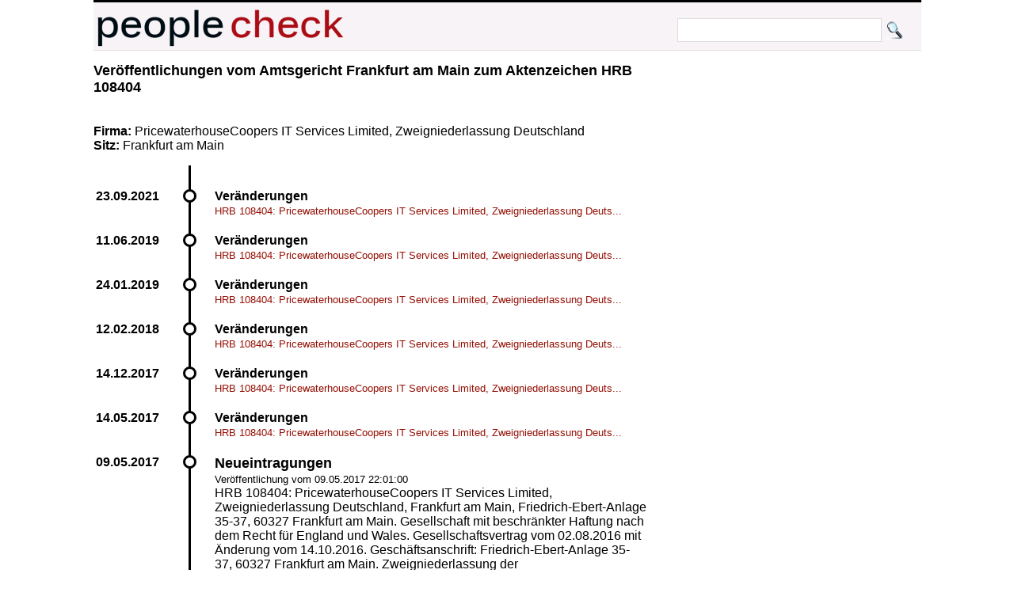

--- FILE ---
content_type: text/html; charset=UTF-8
request_url: https://peoplecheck.de/handelsregister/HE-HRB_108404-539370
body_size: 2333
content:
<!DOCTYPE html>
<html xml:lang="de" lang="de"> 
  <head> 
    <title>
      HRB 108404: PricewaterhouseCoopers IT Services Limited, - Amtsgericht Frankfurt am Main HRB 108404  Neueintragungen    </title> 
    <meta name="description" content="Amtsgericht Frankfurt am Main HRB 108404 Neueintragungen HRB 108404: PricewaterhouseCoopers IT Services Limited, Zweigniederlassung Deutschland, Frankfurt am"> 
    <meta name="keywords" content="HE Amtsgericht Frankfurt am Main HRB 108404 09.05.2017 22:01:00 Neueintragungen 09.05.2017 HRB 108404: PricewaterhouseCoopers IT Services Limited, Zweigniederlassung Deutschland, Frankfurt am Main, Friedrich-Ebert-Anlage 35-37, 60327 Frankfurt am Main. Gesellschaft mit beschränkter Haftung nach dem Recht für England und Wales. Gesellschaftsvertrag vom 02.08.2016 mit Änderung vom 14.10.2016. Geschäftsanschrift: Friedrich-Ebert-Anlage 35-37, 60327 Frankfurt am Main. Zweigniederlassung der PricewaterhouseCoopers IT Services Limited mit dem Sitz in London/Vereinigtes Königreich (Companies House, 10308739). Gegenstand: Datenverarbeitung und das Datenhosting sowie damit zusammenhängenden Tätigkeiten. Stammkapital: 4.500.000,00 USD. Allgemeine Vertretungsregelung: Jeder Geschäftsführer vertritt einzeln. Geschäftsführer: Curragh, Martyn Robert, Summit, New Jersey / USA - Vereinigte Staaten, *25.05.1964; Frühauf, Stefan Heinrich, Frankfurt am Main, *03.09.1967; Hunt, Warwick Ean, London / Vereinigtes Königreich, *12.10.1962; Kayser, Harald Günter, Hannover, *23.09.1966; Knibutat, Kristian Otto, Ontario / Kanada, *23.09.1963; Oswin, Joanne, Hongkong / China, *18.06.1964; Sawdye, Carol Ann, Savannah, Georgia / USA - Vereinigte Staaten, *29.12.1963; Tonelli, Fulvio, Johannesburg / Südafrika, *14.01.1960. Ständiger Vertreter: Stoneham, Kevin Laurence, Tampa, Florida / USA - Vereinigte Staaten, *02.07.1972, einzelvertretungsberechtigt."> 
    <meta http-equiv="content-type" content="text/html; charset=UTF-8"> 
    <meta name=viewport content="width=device-width, initial-scale=1"> 
    <link rel="stylesheet" type="text/css" href="/web.css"> 
 <script data-ad-client="ca-pub-0588888208887398" async src="https://pagead2.googlesyndication.com/pagead/js/adsbygoogle.js"></script>
    <link rel="shortcut icon" href="/favicon.ico" type="image/x-icon">   
   
  </head> 
  <body> 
    <div class="wrapper">  
      <div id="top"> 
        <a href="http://peoplecheck.de">
          <img src="/logosmall.png" width="322" height="62" alt="Logo"></a>   
        <div id="search">
          <form action="/s" method="post">
            <input type="text" size="30" class="search" name="name" value=""> 
            <input type="submit" class="search" value="">
          </form>
        </div>   
      </div> 
 
        
        <div class="maincontent"> 
<h2>Veröffentlichungen vom  Amtsgericht Frankfurt am Main zum Aktenzeichen  HRB 108404 </h2><p class="clear"><br><br><strong>Firma: </strong>PricewaterhouseCoopers IT Services Limited, Zweigniederlassung Deutschland<br><strong>Sitz: </strong>Frankfurt am Main<br><p class="clear"><ul class="timeline"><li class="event" data-date="23.09.2021"  id="786036"><h4>Veränderungen</h4><p><a class="small" href="/handelsregister/HE-HRB_108404-786036#786036">HRB 108404: PricewaterhouseCoopers IT Services Limited, Zweigniederlassung Deuts...</a></p></li><li class="event" data-date="11.06.2019"  id="653607"><h4>Veränderungen</h4><p><a class="small" href="/handelsregister/HE-HRB_108404-653607#653607">HRB 108404: PricewaterhouseCoopers IT Services Limited, Zweigniederlassung Deuts...</a></p></li><li class="event" data-date="24.01.2019"  id="631955"><h4>Veränderungen</h4><p><a class="small" href="/handelsregister/HE-HRB_108404-631955#631955">HRB 108404: PricewaterhouseCoopers IT Services Limited, Zweigniederlassung Deuts...</a></p></li><li class="event" data-date="12.02.2018"  id="579723"><h4>Veränderungen</h4><p><a class="small" href="/handelsregister/HE-HRB_108404-579723#579723">HRB 108404: PricewaterhouseCoopers IT Services Limited, Zweigniederlassung Deuts...</a></p></li><li class="event" data-date="14.12.2017"  id="570535"><h4>Veränderungen</h4><p><a class="small" href="/handelsregister/HE-HRB_108404-570535#570535">HRB 108404: PricewaterhouseCoopers IT Services Limited, Zweigniederlassung Deuts...</a></p></li><li class="event" data-date="14.05.2017"  id="540024"><h4>Veränderungen</h4><p><a class="small" href="/handelsregister/HE-HRB_108404-540024#540024">HRB 108404: PricewaterhouseCoopers IT Services Limited, Zweigniederlassung Deuts...</a></p></li><li class="event" data-date="09.05.2017" id="539370"><h2>Neueintragungen</h2><p><small>Veröffentlichung vom 09.05.2017 22:01:00</small><br>HRB 108404: PricewaterhouseCoopers IT Services Limited, Zweigniederlassung Deutschland, Frankfurt am Main, Friedrich-Ebert-Anlage 35-37, 60327 Frankfurt am Main. Gesellschaft mit beschränkter Haftung nach dem Recht für England und Wales. Gesellschaftsvertrag vom 02.08.2016 mit Änderung vom 14.10.2016. Geschäftsanschrift: Friedrich-Ebert-Anlage 35-37, 60327 Frankfurt am Main. Zweigniederlassung der PricewaterhouseCoopers IT Services Limited mit dem Sitz in London/Vereinigtes Königreich (Companies House, 10308739). Gegenstand: Datenverarbeitung und das Datenhosting sowie damit zusammenhängenden Tätigkeiten. Stammkapital: 4.500.000,00 USD. Allgemeine Vertretungsregelung: Jeder Geschäftsführer vertritt einzeln. Geschäftsführer: Curragh, Martyn Robert, Summit, New Jersey / USA - Vereinigte Staaten, *XX.XX.XXXX; Frühauf, Stefan Heinrich, Frankfurt am Main, *XX.XX.XXXX; Hunt, Warwick Ean, London / Vereinigtes Königreich, *XX.XX.XXXX; Kayser, Harald Günter, Hannover, *XX.XX.XXXX; Knibutat, Kristian Otto, Ontario / Kanada, *XX.XX.XXXX; Oswin, Joanne, Hongkong / China, *XX.XX.XXXX; Sawdye, Carol Ann, Savannah, Georgia / USA - Vereinigte Staaten, *XX.XX.XXXX; Tonelli, Fulvio, Johannesburg / Südafrika, *XX.XX.XXXX. Ständiger Vertreter: Stoneham, Kevin Laurence, Tampa, Florida / USA - Vereinigte Staaten, *XX.XX.XXXX, einzelvertretungsberechtigt.<br><br><p><strong>Personen: </strong><a href="/p/curragh+martyn+robert+summit/nsgps">Curragh, Martyn Robert, Summit aus New Jersey / USA - Vereinigte Staaten</a>,<br><a href="/p/frühauf+stefan+heinrich/2ubfv">Frühauf, Stefan Heinrich aus Frankfurt am Main</a>,<br><a href="/p/hunt+warwick+ean/bhaaa">Hunt, Warwick Ean aus London / Vereinigtes Königreich</a>,<br><a href="/p/kayser+harald+günter/m0mnu">Kayser, Harald Günter aus Hannover</a>,<br><a href="/p/knibutat+kristian+otto/m0mnr">Knibutat, Kristian Otto aus Ontario / Kanada</a>,<br><a href="/p/oswin+joanne/h76kc">Oswin, Joanne aus Hongkong / China</a>,<br><a href="/p/sawdye+carol+ann+savannah/rondb">Sawdye, Carol Ann, Savannah aus Georgia / USA - Vereinigte Staaten</a>,<br><a href="/p/stoneham+kevin+laurence+tampa/1v7d4">Stoneham, Kevin Laurence, Tampa aus Florida / USA - Vereinigte Staaten</a>,<br><a href="/p/tonelli+fulvio/dbjho">Tonelli, Fulvio aus Johannesburg / Südafrika</a></p></li></ul><strong>Hinweis: </strong>Geburtsdaten wurden aus Datenschutzgründen durch *XX.XX.XXXX ersetzt. In ( ) gesetzte Angaben der Anschrift und des Geschäftszweiges erfolgen ohne Gewähr.<br>        </div>  
  
        <p class="clear"> 
          <hr> 
  
      
      <div id="imprint">Alle Inhalte 
        <a href="http://creativecommons.org/licenses/by-sa/3.0/de/">CC-BY-SA</a> - 
        <a href="/impressum.html">Impressum</a> 
        <a href="/anb.html">Nutzungsbedingungen</a> 
        <a href="/datenschutz.html">Datenschutz</a>
      </div> 
    </div>         

  </body> 
</html>


--- FILE ---
content_type: text/html; charset=utf-8
request_url: https://www.google.com/recaptcha/api2/aframe
body_size: 266
content:
<!DOCTYPE HTML><html><head><meta http-equiv="content-type" content="text/html; charset=UTF-8"></head><body><script nonce="W65oDXPxaYufi5XqNxewPw">/** Anti-fraud and anti-abuse applications only. See google.com/recaptcha */ try{var clients={'sodar':'https://pagead2.googlesyndication.com/pagead/sodar?'};window.addEventListener("message",function(a){try{if(a.source===window.parent){var b=JSON.parse(a.data);var c=clients[b['id']];if(c){var d=document.createElement('img');d.src=c+b['params']+'&rc='+(localStorage.getItem("rc::a")?sessionStorage.getItem("rc::b"):"");window.document.body.appendChild(d);sessionStorage.setItem("rc::e",parseInt(sessionStorage.getItem("rc::e")||0)+1);localStorage.setItem("rc::h",'1768601198706');}}}catch(b){}});window.parent.postMessage("_grecaptcha_ready", "*");}catch(b){}</script></body></html>